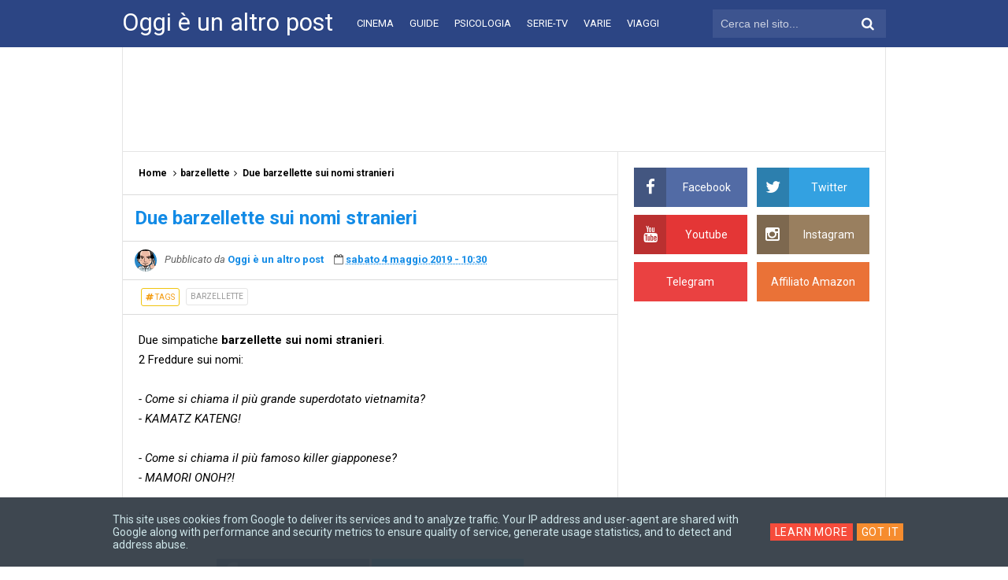

--- FILE ---
content_type: text/html; charset=utf-8
request_url: https://www.google.com/recaptcha/api2/aframe
body_size: 266
content:
<!DOCTYPE HTML><html><head><meta http-equiv="content-type" content="text/html; charset=UTF-8"></head><body><script nonce="tRnrh_FWXDuhoLIKwyucXg">/** Anti-fraud and anti-abuse applications only. See google.com/recaptcha */ try{var clients={'sodar':'https://pagead2.googlesyndication.com/pagead/sodar?'};window.addEventListener("message",function(a){try{if(a.source===window.parent){var b=JSON.parse(a.data);var c=clients[b['id']];if(c){var d=document.createElement('img');d.src=c+b['params']+'&rc='+(localStorage.getItem("rc::a")?sessionStorage.getItem("rc::b"):"");window.document.body.appendChild(d);sessionStorage.setItem("rc::e",parseInt(sessionStorage.getItem("rc::e")||0)+1);localStorage.setItem("rc::h",'1769355470208');}}}catch(b){}});window.parent.postMessage("_grecaptcha_ready", "*");}catch(b){}</script></body></html>